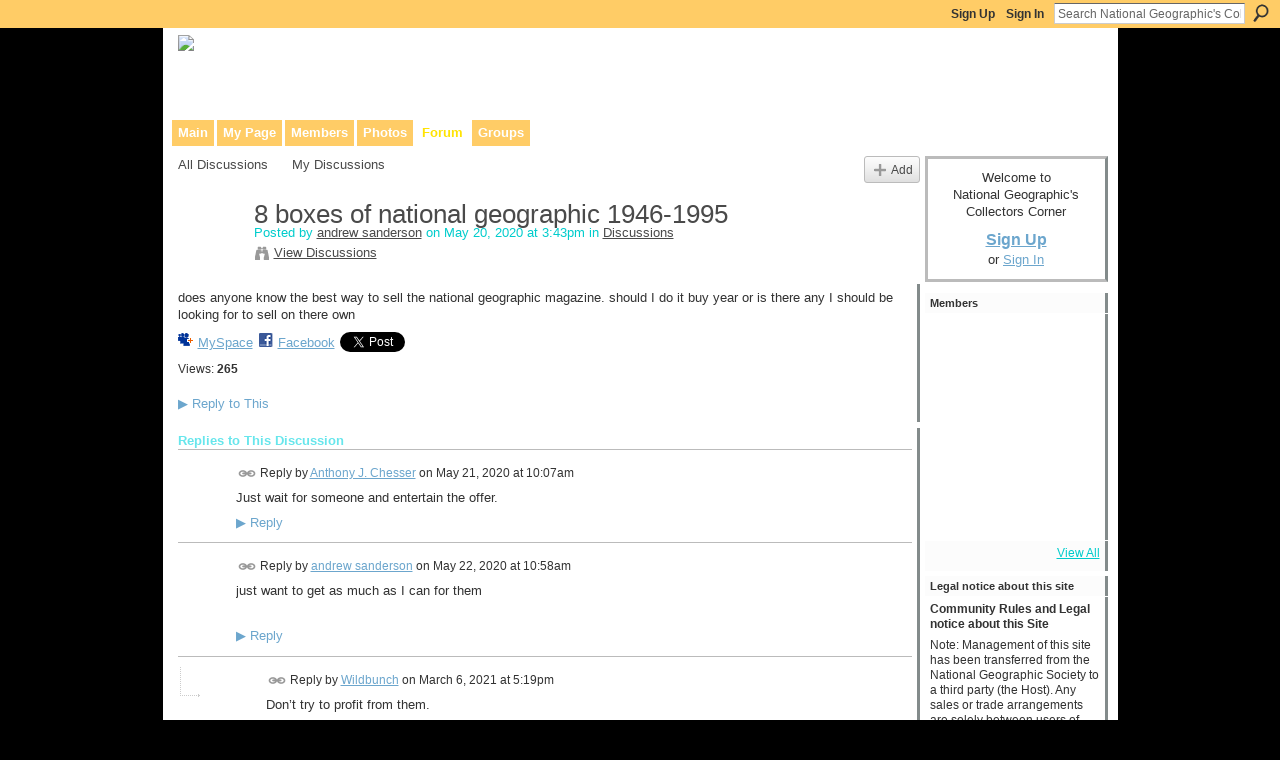

--- FILE ---
content_type: text/html; charset=UTF-8
request_url: http://ngscollectors.ning.com/forum/topics/8-boxes-of-national-geographic-1946-1980s?xg_source=activity
body_size: 47704
content:
<!DOCTYPE html>
<html lang="en" xmlns:og="http://ogp.me/ns#">
    <head data-layout-view="default">
<script>
    window.dataLayer = window.dataLayer || [];
            dataLayer.push({'googleAnalyticsMeasurementId': 'G-BGKKHCF5T3'});
    </script>
<!-- Google Tag Manager -->
<script>(function(w,d,s,l,i){w[l]=w[l]||[];w[l].push({'gtm.start':
new Date().getTime(),event:'gtm.js'});var f=d.getElementsByTagName(s)[0],
j=d.createElement(s),dl=l!='dataLayer'?'&l='+l:'';j.async=true;j.src=
'https://www.googletagmanager.com/gtm.js?id='+i+dl;f.parentNode.insertBefore(j,f);
})(window,document,'script','dataLayer','GTM-T5W4WQ');</script>
<!-- End Google Tag Manager -->
            <meta http-equiv="Content-Type" content="text/html; charset=utf-8" />
    <title>8 boxes of national geographic 1946-1995 - National Geographic&#039;s Collectors Corner</title>
    <link rel="icon" href="https://storage.ning.com/topology/rest/1.0/file/get/13552233893?profile=original" type="image/x-icon" />
    <link rel="SHORTCUT ICON" href="https://storage.ning.com/topology/rest/1.0/file/get/13552233893?profile=original" type="image/x-icon" />
    <meta name="description" content="does anyone know the best way to sell the national geographic magazine. should I do it buy year or is there any I should be looking for to sell on there own" />
<meta name="title" content="8 boxes of national geographic 1946-1995" />
<meta property="og:type" content="website" />
<meta property="og:url" content="http://ngscollectors.ning.com/forum/topics/8-boxes-of-national-geographic-1946-1980s?xg_source=activity" />
<meta property="og:title" content="8 boxes of national geographic 1946-1995" />
<meta property="og:image" content="https://storage.ning.com/topology/rest/1.0/file/get/13552234470?profile=UPSCALE_150x150">
<meta name="twitter:card" content="summary" />
<meta name="twitter:title" content="8 boxes of national geographic 1946-1995" />
<meta name="twitter:description" content="does anyone know the best way to sell the national geographic magazine. should I do it buy year or is there any I should be looking for to sell on there own" />
<meta name="twitter:image" content="https://storage.ning.com/topology/rest/1.0/file/get/13552234470?profile=UPSCALE_150x150" />
<link rel="image_src" href="https://storage.ning.com/topology/rest/1.0/file/get/13552234470?profile=UPSCALE_150x150" />
<script type="text/javascript">
    djConfig = { baseScriptUri: 'http://ngscollectors.ning.com/xn/static-6.11.8.1/js/dojo-0.3.1-ning/', isDebug: false }
ning = {"CurrentApp":{"premium":true,"iconUrl":"https:\/\/storage.ning.com\/topology\/rest\/1.0\/file\/get\/13552234470?profile=UPSCALE_150x150","url":"httpngscollectors.ning.com","domains":[],"online":true,"privateSource":true,"id":"ngscollectors","appId":1029239,"description":"This community was made to facilitate communication between anyone interested in the history of National Geographic and Its publications.","name":"National Geographic's Collectors Corner","owner":"kennedyrt","createdDate":"2007-08-24T11:58:28.941Z","runOwnAds":false,"category":{"publications":null,"national":null,"geographic":null,"collectors":null},"tags":["publications","national","geographic","collectors"]},"CurrentProfile":null,"maxFileUploadSize":5};
        (function(){
            if (!window.ning) { return; }

            var age, gender, rand, obfuscated, combined;

            obfuscated = document.cookie.match(/xgdi=([^;]+)/);
            if (obfuscated) {
                var offset = 100000;
                obfuscated = parseInt(obfuscated[1]);
                rand = obfuscated / offset;
                combined = (obfuscated % offset) ^ rand;
                age = combined % 1000;
                gender = (combined / 1000) & 3;
                gender = (gender == 1 ? 'm' : gender == 2 ? 'f' : 0);
                ning.viewer = {"age":age,"gender":gender};
            }
        })();

        if (window.location.hash.indexOf('#!/') == 0) {
        window.location.replace(window.location.hash.substr(2));
    }
    window.xg = window.xg || {};
xg.captcha = {
    'shouldShow': false,
    'siteKey': '6Ldf3AoUAAAAALPgNx2gcXc8a_5XEcnNseR6WmsT'
};
xg.addOnRequire = function(f) { xg.addOnRequire.functions.push(f); };
xg.addOnRequire.functions = [];
xg.addOnFacebookLoad = function (f) { xg.addOnFacebookLoad.functions.push(f); };
xg.addOnFacebookLoad.functions = [];
xg._loader = {
    p: 0,
    loading: function(set) {  this.p++; },
    onLoad: function(set) {
                this.p--;
        if (this.p == 0 && typeof(xg._loader.onDone) == 'function') {
            xg._loader.onDone();
        }
    }
};
xg._loader.loading('xnloader');
if (window.bzplcm) {
    window.bzplcm._profileCount = 0;
    window.bzplcm._profileSend = function() { if (window.bzplcm._profileCount++ == 1) window.bzplcm.send(); };
}
xg._loader.onDone = function() {
            if(window.bzplcm)window.bzplcm.start('ni');
        xg.shared.util.parseWidgets();    var addOnRequireFunctions = xg.addOnRequire.functions;
    xg.addOnRequire = function(f) { f(); };
    try {
        if (addOnRequireFunctions) { dojo.lang.forEach(addOnRequireFunctions, function(onRequire) { onRequire.apply(); }); }
    } catch (e) {
        if(window.bzplcm)window.bzplcm.ts('nx').send();
        throw e;
    }
    if(window.bzplcm) { window.bzplcm.stop('ni'); window.bzplcm._profileSend(); }
};
window.xn = { track: { event: function() {}, pageView: function() {}, registerCompletedFlow: function() {}, registerError: function() {}, timer: function() { return { lapTime: function() {} }; } } };</script>
<meta name="medium" content="news" /><link rel="alternate" type="application/atom+xml" title="8 boxes of national geographic 1946-1995 - National Geographic&#039;s Collectors Corner" href="http://ngscollectors.ning.com/forum/topics/8-boxes-of-national-geographic-1946-1980s?xg_source=activity&amp;feed=yes&amp;xn_auth=no" /><link rel="alternate" type="application/atom+xml" title="Discussion Forum - National Geographic&#039;s Collectors Corner" href="http://ngscollectors.ning.com/forum?sort=mostRecent&amp;feed=yes&amp;xn_auth=no" />
<style type="text/css" media="screen,projection">
#xg_navigation ul div.xg_subtab ul li a {
    color:#7A7A7A;
    background:#0D100B;
}
#xg_navigation ul div.xg_subtab ul li a:hover {
    color:#ADADAD;
    background:#333F29;
}
</style>

<style type="text/css" media="screen,projection">
@import url("http://static.ning.com/socialnetworkmain/widgets/index/css/common.min.css?xn_version=1229287718");
@import url("http://static.ning.com/socialnetworkmain/widgets/forum/css/component.min.css?xn_version=148829171");

</style>

<style type="text/css" media="screen,projection">
@import url("/generated-69468fc8515de1-38102988-css?xn_version=202512201152");

</style>

<style type="text/css" media="screen,projection">
@import url("/generated-69468fc7e4f489-81197137-css?xn_version=202512201152");

</style>

<!--[if IE 6]>
    <link rel="stylesheet" type="text/css" href="http://static.ning.com/socialnetworkmain/widgets/index/css/common-ie6.min.css?xn_version=463104712" />
<![endif]-->
<!--[if IE 7]>
<link rel="stylesheet" type="text/css" href="http://static.ning.com/socialnetworkmain/widgets/index/css/common-ie7.css?xn_version=2712659298" />
<![endif]-->
<link rel="EditURI" type="application/rsd+xml" title="RSD" href="http://ngscollectors.ning.com/profiles/blog/rsd" />
<script type="text/javascript">(function(a,b){if(/(android|bb\d+|meego).+mobile|avantgo|bada\/|blackberry|blazer|compal|elaine|fennec|hiptop|iemobile|ip(hone|od)|iris|kindle|lge |maemo|midp|mmp|netfront|opera m(ob|in)i|palm( os)?|phone|p(ixi|re)\/|plucker|pocket|psp|series(4|6)0|symbian|treo|up\.(browser|link)|vodafone|wap|windows (ce|phone)|xda|xiino/i.test(a)||/1207|6310|6590|3gso|4thp|50[1-6]i|770s|802s|a wa|abac|ac(er|oo|s\-)|ai(ko|rn)|al(av|ca|co)|amoi|an(ex|ny|yw)|aptu|ar(ch|go)|as(te|us)|attw|au(di|\-m|r |s )|avan|be(ck|ll|nq)|bi(lb|rd)|bl(ac|az)|br(e|v)w|bumb|bw\-(n|u)|c55\/|capi|ccwa|cdm\-|cell|chtm|cldc|cmd\-|co(mp|nd)|craw|da(it|ll|ng)|dbte|dc\-s|devi|dica|dmob|do(c|p)o|ds(12|\-d)|el(49|ai)|em(l2|ul)|er(ic|k0)|esl8|ez([4-7]0|os|wa|ze)|fetc|fly(\-|_)|g1 u|g560|gene|gf\-5|g\-mo|go(\.w|od)|gr(ad|un)|haie|hcit|hd\-(m|p|t)|hei\-|hi(pt|ta)|hp( i|ip)|hs\-c|ht(c(\-| |_|a|g|p|s|t)|tp)|hu(aw|tc)|i\-(20|go|ma)|i230|iac( |\-|\/)|ibro|idea|ig01|ikom|im1k|inno|ipaq|iris|ja(t|v)a|jbro|jemu|jigs|kddi|keji|kgt( |\/)|klon|kpt |kwc\-|kyo(c|k)|le(no|xi)|lg( g|\/(k|l|u)|50|54|\-[a-w])|libw|lynx|m1\-w|m3ga|m50\/|ma(te|ui|xo)|mc(01|21|ca)|m\-cr|me(rc|ri)|mi(o8|oa|ts)|mmef|mo(01|02|bi|de|do|t(\-| |o|v)|zz)|mt(50|p1|v )|mwbp|mywa|n10[0-2]|n20[2-3]|n30(0|2)|n50(0|2|5)|n7(0(0|1)|10)|ne((c|m)\-|on|tf|wf|wg|wt)|nok(6|i)|nzph|o2im|op(ti|wv)|oran|owg1|p800|pan(a|d|t)|pdxg|pg(13|\-([1-8]|c))|phil|pire|pl(ay|uc)|pn\-2|po(ck|rt|se)|prox|psio|pt\-g|qa\-a|qc(07|12|21|32|60|\-[2-7]|i\-)|qtek|r380|r600|raks|rim9|ro(ve|zo)|s55\/|sa(ge|ma|mm|ms|ny|va)|sc(01|h\-|oo|p\-)|sdk\/|se(c(\-|0|1)|47|mc|nd|ri)|sgh\-|shar|sie(\-|m)|sk\-0|sl(45|id)|sm(al|ar|b3|it|t5)|so(ft|ny)|sp(01|h\-|v\-|v )|sy(01|mb)|t2(18|50)|t6(00|10|18)|ta(gt|lk)|tcl\-|tdg\-|tel(i|m)|tim\-|t\-mo|to(pl|sh)|ts(70|m\-|m3|m5)|tx\-9|up(\.b|g1|si)|utst|v400|v750|veri|vi(rg|te)|vk(40|5[0-3]|\-v)|vm40|voda|vulc|vx(52|53|60|61|70|80|81|83|85|98)|w3c(\-| )|webc|whit|wi(g |nc|nw)|wmlb|wonu|x700|yas\-|your|zeto|zte\-/i.test(a.substr(0,4)))window.location.replace(b)})(navigator.userAgent||navigator.vendor||window.opera,'http://ngscollectors.ning.com/m/discussion?id=1029239%3ATopic%3A183000');</script>
    </head>
    <body>
<!-- Google Tag Manager (noscript) -->
<noscript><iframe src="https://www.googletagmanager.com/ns.html?id=GTM-T5W4WQ"
height="0" width="0" style="display:none;visibility:hidden"></iframe></noscript>
<!-- End Google Tag Manager (noscript) -->
        <div id='fb-root'></div>
<script>
  window.fbAsyncInit = function () {
    FB.init({
      appId      : '359026703912', 
      status     : true,   
      cookie     : true,   
      xfbml      : false, 
      version    : 'v2.3'  
    });
    var n = xg.addOnFacebookLoad.functions.length;
    for (var i = 0; i < n; i++) {
      xg.addOnFacebookLoad.functions[i]();
    }
    xg.addOnFacebookLoad = function (f) { f(); };
    xg.addOnFacebookLoad.functions = [];
  };
  (function() {
    var e = document.createElement('script');
    e.src = document.location.protocol + '//connect.facebook.net/en_US/sdk.js';
    e.async = true;
    document.getElementById('fb-root').appendChild(e);
  })();
</script><script src="https://storage.ning.com/topology/rest/1.0/file/get/9772123896?profile=original"></script>        <div id="xn_bar">
            <div id="xn_bar_menu">
                <div id="xn_bar_menu_branding" >
                                    </div>

                <div id="xn_bar_menu_more">
                    <form id="xn_bar_menu_search" method="GET" action="http://ngscollectors.ning.com/main/search/search">
                        <fieldset>
                            <input type="text" name="q" id="xn_bar_menu_search_query" value="Search National Geographic&#039;s Collectors Corner" _hint="Search National Geographic&#039;s Collectors Corner" accesskey="4" class="text xj_search_hint" />
                            <a id="xn_bar_menu_search_submit" href="#" onclick="document.getElementById('xn_bar_menu_search').submit();return false">Search</a>
                        </fieldset>
                    </form>
                </div>

                            <ul id="xn_bar_menu_tabs">
                                            <li><a href="http://ngscollectors.ning.com/main/authorization/signUp?target=http%3A%2F%2Fngscollectors.ning.com%2Fforum%2Ftopics%2F8-boxes-of-national-geographic-1946-1980s%3Fxg_source%3Dactivity">Sign Up</a></li>
                                                <li><a href="http://ngscollectors.ning.com/main/authorization/signIn?target=http%3A%2F%2Fngscollectors.ning.com%2Fforum%2Ftopics%2F8-boxes-of-national-geographic-1946-1980s%3Fxg_source%3Dactivity">Sign In</a></li>
                                    </ul>
                        </div>
        </div>
        
        
        <div id="xg" class="xg_theme xg_widget_forum xg_widget_forum_topic xg_widget_forum_topic_show" data-layout-pack="classic">
            <div id="xg_head">
                <div id="xg_masthead">
                    <p id="xg_sitename"><a id="application_name_header_link" href="/"><img src="http://storage.ning.com/topology/rest/1.0/file/get/13331762678?profile=original" alt="National Geographic&#039;s Collectors Corner"></a></p>
                    <p id="xg_sitedesc" class="xj_site_desc">Collaborative site for collectors, dealers, &amp; anyone interested in our history.</p>
                </div>
                <div id="xg_navigation">
                    <ul>
    <li id="xg_tab_main" class="xg_subtab"><a href="/"><span>Main</span></a></li><li id="xg_tab_profile" class="xg_subtab"><a href="/profiles"><span>My Page</span></a></li><li id="xg_tab_members" class="xg_subtab"><a href="/profiles/members/"><span>Members</span></a></li><li id="xg_tab_photo" class="xg_subtab"><a href="/photo"><span>Photos</span></a></li><li id="xg_tab_forum" class="xg_subtab this"><a href="/forum"><span>Forum</span></a></li><li id="xg_tab_groups" class="xg_subtab"><a href="/groups"><span>Groups</span></a></li></ul>

                </div>
            </div>
            
            <div id="xg_body">
                
                <div class="xg_column xg_span-16 xj_classic_canvas">
                    <ul class="navigation easyclear">
            <li><a href="http://ngscollectors.ning.com/forum">All Discussions</a></li>
        <li><a href="http://ngscollectors.ning.com/forum/topic/listForContributor?">My Discussions</a></li>
                <li class="right xg_lightborder navbutton"><a href="http://ngscollectors.ning.com/main/authorization/signUp?target=http%3A%2F%2Fngscollectors.ning.com%2Fforum%2Ftopic%2Fnew%3Ftarget%3Dhttp%253A%252F%252Fngscollectors.ning.com%252Fforum%252Ftopics%252F8-boxes-of-national-geographic-1946-1980s%253Fxg_source%253Dactivity%26categoryId%3D1029239%253ACategory%253A2321" dojoType="PromptToJoinLink" _joinPromptText="Please sign up or sign in to complete this step." _hasSignUp="true" _signInUrl="http://ngscollectors.ning.com/main/authorization/signIn?target=http%3A%2F%2Fngscollectors.ning.com%2Fforum%2Ftopic%2Fnew%3Ftarget%3Dhttp%253A%252F%252Fngscollectors.ning.com%252Fforum%252Ftopics%252F8-boxes-of-national-geographic-1946-1980s%253Fxg_source%253Dactivity%26categoryId%3D1029239%253ACategory%253A2321" class="xg_sprite xg_sprite-add">Add</a></li>
    </ul>
<div class="xg_module xg_module_with_dialog">
    <div class="xg_headline xg_headline-img xg_headline-2l">
    <div class="ib"><span class="xg_avatar"><a class="fn url" href="http://ngscollectors.ning.com/profile/andrewsanderson"  title="andrew sanderson"><span class="table_img dy-avatar dy-avatar-64 "><img  class="photo photo" src="http://storage.ning.com/topology/rest/1.0/file/get/2545965320?profile=original&amp;width=64&amp;height=64&amp;crop=1%3A1&amp;xj_user_default=1" alt="" /></span></a></span></div>
<div class="tb"><h1>8 boxes of national geographic 1946-1995</h1>
        <ul class="navigation byline">
            <li><a class="nolink">Posted by </a><a href="/profile/andrewsanderson">andrew sanderson</a><a class="nolink"> on May 20, 2020 at 3:43pm in </a><a href="http://ngscollectors.ning.com/forum/categories/1029239:Category:2321/listForCategory">Discussions</a></li>
            <li><a class="xg_sprite xg_sprite-view" href="http://ngscollectors.ning.com/forum/topic/listForContributor?user=0bek8zpvu6v9h">View Discussions</a></li>
        </ul>
    </div>
</div>
    <div class="xg_module_body">
        <div class="discussion" data-category-id="1029239:Category:2321">
            <div class="description">
                                <div class="xg_user_generated">
                    <p>does anyone know the best way to sell the national geographic magazine. should I do it buy year or is there any I should be looking for to sell on there own</p>                </div>
            </div>
        </div>
                    <p class="small" id="tagsList" style="display:none">Tags:<br/></p>
                <div class="left-panel">
                            <p class="share-links clear">
                <a href="http://www.myspace.com/Modules/PostTo/Pages/?t=8%20boxes%20of%20national%20geographic%201946-1995&c=Check%20out%20%228%20boxes%20of%20national%20geographic%201946-1995%22%20on%20National%20Geographic%27s%20Collectors%20Corner&u=http%3A%2F%2Fngscollectors.ning.com%2Fxn%2Fdetail%2F1029239%3ATopic%3A183000&l=2" class="post_to_myspace" target="_blank">MySpace</a>            <script>!function(d,s,id){var js,fjs=d.getElementsByTagName(s)[0];if(!d.getElementById(id)){js=d.createElement(s);js.id=id;js.src="//platform.twitter.com/widgets.js";fjs.parentNode.insertBefore(js,fjs);}}(document,"script","twitter-wjs");</script>
                    <span class="xg_tweet">
        <a href="https://twitter.com/share" class="post_to_twitter twitter-share-button" target="_blank"
            data-text="Checking out &quot;8 boxes of national geographic 1946-1995&quot; on National Geographic&#039;s Collectors:" data-url="http://ngscollectors.ning.com/forum/topics/8-boxes-of-national-geographic-1946-1980s?xg_source=activity" data-count="none" data-dnt="true">Tweet</a>
        </span>
                <a class="post_to_facebook xj_post_to_facebook_stream dy-displaynone" href="http://www.facebook.com/share.php?u=http%3A%2F%2Fngscollectors.ning.com%2Fforum%2Ftopics%2F8-boxes-of-national-geographic-1946-1980s%3Fxg_source%3Dfacebook&amp;t=8%20boxes%20of%20national%20geographic%201946-1995%20on%20National%20Geographic%27s%20Collectors%20Corner"
                _args="{&quot;name&quot;:&quot;8 boxes of national geographic 1946-1995 on National Geographic&#039;s Collectors Corner&quot;,&quot;href&quot;:&quot;http:\/\/ngscollectors.ning.com\/forum\/topics\/8-boxes-of-national-geographic-1946-1980s?xg_source=facebook&quot;,&quot;description&quot;:&quot;does anyone know the best way to sell the national geographic magazine. should I do it buy year or is there any I should be looking for to sell on there own&quot;,&quot;media&quot;:[],&quot;actionLink&quot;:{&quot;text&quot;:&quot;Reply&quot;,&quot;href&quot;:&quot;http:\/\/ngscollectors.ning.com\/forum\/topics\/8-boxes-of-national-geographic-1946-1980s?xg_source=facebook&quot;},&quot;log&quot;:{&quot;module&quot;:&quot;forum&quot;,&quot;page&quot;:&quot;topic&quot;,&quot;action&quot;:&quot;show&quot;},&quot;user&quot;:null,&quot;contentId&quot;:null,&quot;display&quot;:false,&quot;userMessage&quot;:&quot;&quot;,&quot;private&quot;:null,&quot;pageId&quot;:null,&quot;text&quot;:&quot;Facebook&quot;}"
                >Facebook</a>
            <a class="post_to_facebook xj_post_to_facebook_stream " href="http://www.facebook.com/share.php?u=http%3A%2F%2Fngscollectors.ning.com%2Fforum%2Ftopics%2F8-boxes-of-national-geographic-1946-1980s%3Fxg_source%3Dfacebook&amp;t=8%20boxes%20of%20national%20geographic%201946-1995%20on%20National%20Geographic%27s%20Collectors%20Corner"
                _args="{&quot;name&quot;:&quot;8 boxes of national geographic 1946-1995 on National Geographic&#039;s Collectors Corner&quot;,&quot;href&quot;:&quot;http:\/\/ngscollectors.ning.com\/forum\/topics\/8-boxes-of-national-geographic-1946-1980s?xg_source=facebook&quot;,&quot;description&quot;:&quot;does anyone know the best way to sell the national geographic magazine. should I do it buy year or is there any I should be looking for to sell on there own&quot;,&quot;media&quot;:[],&quot;actionLink&quot;:{&quot;text&quot;:&quot;Reply&quot;,&quot;href&quot;:&quot;http:\/\/ngscollectors.ning.com\/forum\/topics\/8-boxes-of-national-geographic-1946-1980s?xg_source=facebook&quot;},&quot;log&quot;:{&quot;module&quot;:&quot;forum&quot;,&quot;page&quot;:&quot;topic&quot;,&quot;action&quot;:&quot;show&quot;},&quot;user&quot;:null,&quot;contentId&quot;:null,&quot;userMessage&quot;:&quot;&quot;,&quot;private&quot;:null,&quot;pageId&quot;:null,&quot;text&quot;:&quot;Facebook&quot;,&quot;display&quot;:null}"
                >Facebook</a>
                    </p>
                            <script>xg.addOnRequire(function () { xg.post('/main/viewcount/update?xn_out=json', {key: '1029239:Topic:183000', x: '6bd2dba'}); });</script>                <p class="small dy-clear view-count-container">
    <span class="view-count-label">Views:</span> <span class="view-count">265</span></p>

                    </div>
                <dl id="cf" class="discussion noindent">
            <dd>             <p class="toggle">
            <a href="http://ngscollectors.ning.com/main/authorization/signUp?target=http%3A%2F%2Fngscollectors.ning.com%2Fforum%2Ftopics%2F8-boxes-of-national-geographic-1946-1980s%3Fxg_source%3Dactivity" dojoType="PromptToJoinLink" _joinPromptText="Please sign up or sign in to complete this step." _hasSignUp="true" _signInUrl="http://ngscollectors.ning.com/main/authorization/signIn?target=http%3A%2F%2Fngscollectors.ning.com%2Fforum%2Ftopics%2F8-boxes-of-national-geographic-1946-1980s%3Fxg_source%3Dactivity"><span><!--[if IE]>&#9658;<![endif]--><![if !IE]>&#9654;<![endif]></span> Reply to This</a>
        </p>
    </dd>        </dl>
    </div>
</div>
    <div class="xg_module">
            <div id="discussionReplies" >
            <div class="xg_module_body">
                <h3 id="comments" _scrollTo="cid-">Replies to This Discussion</h3>
                                    <dl class="discussion clear i0 xg_lightborder">
    <dt class="byline">
        <a name="1029239:Comment:183009" id="cid-1029239:Comment:183009"></a>         <span class="xg_avatar"><a class="fn url" href="http://ngscollectors.ning.com/profile/AnthonyJChesser"  title="Anthony J. Chesser"><span class="table_img dy-avatar dy-avatar-48 "><img  class="photo photo left" src="http://storage.ning.com/topology/rest/1.0/file/get/4158358272?profile=RESIZE_48X48&amp;width=48&amp;height=48&amp;crop=1%3A1" alt="" /></span></a></span><a name="1029239Comment183009" href="http://ngscollectors.ning.com/xn/detail/1029239:Comment:183009" title="Permalink to this Reply" class="xg_icon xg_icon-permalink">Permalink</a> Reply by <a href="http://ngscollectors.ning.com/forum/topic/listForContributor?user=0nksyvi9l0gy2" class="fn url">Anthony J. Chesser</a> on <span class="timestamp">May 21, 2020 at 10:07am</span>    </dt>
        <dd>
                        <div class="description" id="desc_1029239Comment183009"><div class="xg_user_generated"><p>Just wait for someone and entertain the offer.</p></div></div>
                </dd>
        <dd>
        <ul class="actionlinks">
    <li>             <p class="toggle">
            <a href="http://ngscollectors.ning.com/main/authorization/signUp?target=http%3A%2F%2Fngscollectors.ning.com%2Fforum%2Ftopics%2F8-boxes-of-national-geographic-1946-1980s%3Fxg_source%3Dactivity" dojoType="PromptToJoinLink" _joinPromptText="Please sign up or sign in to complete this step." _hasSignUp="true" _signInUrl="http://ngscollectors.ning.com/main/authorization/signIn?target=http%3A%2F%2Fngscollectors.ning.com%2Fforum%2Ftopics%2F8-boxes-of-national-geographic-1946-1980s%3Fxg_source%3Dactivity"><span><!--[if IE]>&#9658;<![endif]--><![if !IE]>&#9654;<![endif]></span> Reply</a>
        </p>
    </li><li class="actionlink"></li>    </ul>
</dl>
<dl class="discussion clear i0 xg_lightborder">
    <dt class="byline">
        <a name="1029239:Comment:183234" id="cid-1029239:Comment:183234"></a>         <span class="xg_avatar"><a class="fn url" href="http://ngscollectors.ning.com/profile/andrewsanderson"  title="andrew sanderson"><span class="table_img dy-avatar dy-avatar-48 "><img  class="photo photo left" src="http://storage.ning.com/topology/rest/1.0/file/get/2545965320?profile=original&amp;width=48&amp;height=48&amp;crop=1%3A1&amp;xj_user_default=1" alt="" /></span></a></span><a name="1029239Comment183234" href="http://ngscollectors.ning.com/xn/detail/1029239:Comment:183234" title="Permalink to this Reply" class="xg_icon xg_icon-permalink">Permalink</a> Reply by <a href="http://ngscollectors.ning.com/forum/topic/listForContributor?user=0bek8zpvu6v9h" class="fn url">andrew sanderson</a> on <span class="timestamp">May 22, 2020 at 10:58am</span>    </dt>
        <dd>
                        <div class="description" id="desc_1029239Comment183234"><div class="xg_user_generated"><p>just want to get as much as I can for them</p>
<p></p></div></div>
                </dd>
        <dd>
        <ul class="actionlinks">
    <li>             <p class="toggle">
            <a href="http://ngscollectors.ning.com/main/authorization/signUp?target=http%3A%2F%2Fngscollectors.ning.com%2Fforum%2Ftopics%2F8-boxes-of-national-geographic-1946-1980s%3Fxg_source%3Dactivity" dojoType="PromptToJoinLink" _joinPromptText="Please sign up or sign in to complete this step." _hasSignUp="true" _signInUrl="http://ngscollectors.ning.com/main/authorization/signIn?target=http%3A%2F%2Fngscollectors.ning.com%2Fforum%2Ftopics%2F8-boxes-of-national-geographic-1946-1980s%3Fxg_source%3Dactivity"><span><!--[if IE]>&#9658;<![endif]--><![if !IE]>&#9654;<![endif]></span> Reply</a>
        </p>
    </li><li class="actionlink"></li>    </ul>
</dl>
<dl class="discussion clear i1 xg_lightborder">
    <dt class="byline">
        <a name="1029239:Comment:263783" id="cid-1029239:Comment:263783"></a>         <span class="xg_avatar"><a class="fn url" href="http://ngscollectors.ning.com/profile/Wildbunch"  title="Wildbunch"><span class="table_img dy-avatar dy-avatar-48 "><img  class="photo photo left" src="http://storage.ning.com/topology/rest/1.0/file/get/2545965320?profile=original&amp;width=48&amp;height=48&amp;crop=1%3A1&amp;xj_user_default=1" alt="" /></span></a></span><a name="1029239Comment263783" href="http://ngscollectors.ning.com/xn/detail/1029239:Comment:263783" title="Permalink to this Reply" class="xg_icon xg_icon-permalink">Permalink</a> Reply by <a href="http://ngscollectors.ning.com/forum/topic/listForContributor?user=0c3ag9b0z3744" class="fn url">Wildbunch</a> on <span class="timestamp">March 6, 2021 at 5:19pm</span>    </dt>
        <dd>
                        <div class="description" id="desc_1029239Comment263783"><div class="xg_user_generated"><p>Don’t try to profit from them.</p></div></div>
                </dd>
        <dd>
        <ul class="actionlinks">
    <li>             <p class="toggle">
            <a href="http://ngscollectors.ning.com/main/authorization/signUp?target=http%3A%2F%2Fngscollectors.ning.com%2Fforum%2Ftopics%2F8-boxes-of-national-geographic-1946-1980s%3Fxg_source%3Dactivity" dojoType="PromptToJoinLink" _joinPromptText="Please sign up or sign in to complete this step." _hasSignUp="true" _signInUrl="http://ngscollectors.ning.com/main/authorization/signIn?target=http%3A%2F%2Fngscollectors.ning.com%2Fforum%2Ftopics%2F8-boxes-of-national-geographic-1946-1980s%3Fxg_source%3Dactivity"><span><!--[if IE]>&#9658;<![endif]--><![if !IE]>&#9654;<![endif]></span> Reply</a>
        </p>
    </li><li class="actionlink"></li>    </ul>
</dl>
<dl class="discussion clear i0 xg_lightborder">
    <dt class="byline">
        <a name="1029239:Comment:183467" id="cid-1029239:Comment:183467"></a>         <span class="xg_avatar"><a class="fn url" href="http://ngscollectors.ning.com/profile/SamanthaNiamath"  title="Samantha Niamath"><span class="table_img dy-avatar dy-avatar-48 "><img  class="photo photo left" src="http://storage.ning.com/topology/rest/1.0/file/get/5517200489?profile=RESIZE_48X48&amp;width=48&amp;height=48&amp;crop=1%3A1" alt="" /></span></a></span><a name="1029239Comment183467" href="http://ngscollectors.ning.com/xn/detail/1029239:Comment:183467" title="Permalink to this Reply" class="xg_icon xg_icon-permalink">Permalink</a> Reply by <a href="http://ngscollectors.ning.com/forum/topic/listForContributor?user=0rmuvurykaqnl" class="fn url">Samantha Niamath</a> on <span class="timestamp">June 2, 2020 at 8:56am</span>    </dt>
        <dd>
                        <div class="description" id="desc_1029239Comment183467"><div class="xg_user_generated"><p>In my research thus far...some people who appreciate these as much as we do are looking for particular years or whole collection. I think the National geographic collectors corner is a good place to start unlike Facebook marketplace. Not everyone is aware of their worth or may necessarily appreciate them. I am in the same position as you where I want to find someone who appreciates them as much as I did or more. Why not post them on both platforms? Hope this was somewhat helpful. Best of luck to you.</p></div></div>
                </dd>
        <dd>
        <ul class="actionlinks">
    <li>             <p class="toggle">
            <a href="http://ngscollectors.ning.com/main/authorization/signUp?target=http%3A%2F%2Fngscollectors.ning.com%2Fforum%2Ftopics%2F8-boxes-of-national-geographic-1946-1980s%3Fxg_source%3Dactivity" dojoType="PromptToJoinLink" _joinPromptText="Please sign up or sign in to complete this step." _hasSignUp="true" _signInUrl="http://ngscollectors.ning.com/main/authorization/signIn?target=http%3A%2F%2Fngscollectors.ning.com%2Fforum%2Ftopics%2F8-boxes-of-national-geographic-1946-1980s%3Fxg_source%3Dactivity"><span><!--[if IE]>&#9658;<![endif]--><![if !IE]>&#9654;<![endif]></span> Reply</a>
        </p>
    </li><li class="actionlink"></li>    </ul>
</dl>
                            </div>
            <div class="xg_module_foot">
                                    <p class="left">
                        <a class="xg_icon xg_icon-rss" href="http://ngscollectors.ning.com/forum/topics/8-boxes-of-national-geographic-1946-1980s?xg_source=activity&amp;feed=yes&amp;xn_auth=no">RSS</a>
                    </p>
                            </div>
        </div>
    </div>

                </div>
                <div class="xg_column xg_span-4 xg_last xj_classic_sidebar">
                        <div class="xg_module" id="xg_module_account">
        <div class="xg_module_body xg_signup xg_lightborder">
            <p>Welcome to<br />National Geographic&#039;s Collectors Corner</p>
                        <p class="last-child"><big><strong><a href="http://ngscollectors.ning.com/main/authorization/signUp?target=http%3A%2F%2Fngscollectors.ning.com%2Fforum%2Ftopics%2F8-boxes-of-national-geographic-1946-1980s%3Fxg_source%3Dactivity">Sign Up</a></strong></big><br/>or <a href="http://ngscollectors.ning.com/main/authorization/signIn?target=http%3A%2F%2Fngscollectors.ning.com%2Fforum%2Ftopics%2F8-boxes-of-national-geographic-1946-1980s%3Fxg_source%3Dactivity" style="white-space:nowrap">Sign In</a></p>
                    </div>
    </div>
<div class="xg_module module_members">
    <div class="xg_module_head">
        <h2>Members</h2>
    </div>
    <div class="xg_module_body body_small" data-module_name="members">
    <ul class="clist">
        <li>
        <span class="xg_avatar"><a class="fn url" href="http://ngscollectors.ning.com/profile/kennedyrt"  title="Richard Kennedy"><span class="table_img dy-avatar dy-avatar-48 "><img  class="photo photo" src="https://storage.ning.com/topology/rest/1.0/file/get/2518730304?profile=RESIZE_48X48&amp;width=48&amp;height=48&amp;crop=1%3A1" alt="" /></span></a></span></li>

<li>
        <span class="xg_avatar"><a class="fn url" href="http://ngscollectors.ning.com/profile/MarkVanWinkle"  title="Mark Van Winkle"><span class="table_img dy-avatar dy-avatar-48 "><img  class="photo photo" src="https://storage.ning.com/topology/rest/1.0/file/get/2518736924?profile=RESIZE_48X48&amp;width=48&amp;height=48&amp;crop=1%3A1" alt="" /></span></a></span></li>

<li>
        <span class="xg_avatar"><a class="fn url" href="http://ngscollectors.ning.com/profile/GeorgeThomasWilson"  title="George Thomas Wilson"><span class="table_img dy-avatar dy-avatar-48 "><img  class="photo photo" src="https://storage.ning.com/topology/rest/1.0/file/get/3281856955?profile=RESIZE_48X48&amp;width=48&amp;height=48&amp;crop=1%3A1" alt="" /></span></a></span></li>

<li>
        <span class="xg_avatar"><a class="fn url" href="http://ngscollectors.ning.com/profile/ScottTShier"  title="Scott T. Shier"><span class="table_img dy-avatar dy-avatar-48 "><img  class="photo photo" src="https://storage.ning.com/topology/rest/1.0/file/get/31050142488?profile=RESIZE_48X48&amp;width=48&amp;height=48&amp;crop=1%3A1" alt="" /></span></a></span></li>

<li>
        <span class="xg_avatar"><a class="fn url" href="http://ngscollectors.ning.com/profile/GaryArndt"  title="Gary Arndt"><span class="table_img dy-avatar dy-avatar-48 "><img  class="photo photo" src="https://storage.ning.com/topology/rest/1.0/file/get/2518730003?profile=RESIZE_48X48&amp;width=48&amp;height=48&amp;crop=1%3A1" alt="" /></span></a></span></li>

<li>
        <span class="xg_avatar"><a class="fn url" href="http://ngscollectors.ning.com/profile/georgewarren"  title="george warren"><span class="table_img dy-avatar dy-avatar-48 "><img  class="photo photo" src="https://storage.ning.com/topology/rest/1.0/file/get/8724175677?profile=RESIZE_48X48&amp;width=48&amp;height=48&amp;crop=1%3A1" alt="" /></span></a></span></li>

<li>
        <span class="xg_avatar"><a class="fn url" href="http://ngscollectors.ning.com/profile/EvanZabawski"  title="Evan Zabawski"><span class="table_img dy-avatar dy-avatar-48 "><img  class="photo photo" src="https://storage.ning.com/topology/rest/1.0/file/get/2518731722?profile=RESIZE_48X48&amp;width=48&amp;height=48&amp;crop=1%3A1" alt="" /></span></a></span></li>

<li>
        <span class="xg_avatar"><a class="fn url" href="http://ngscollectors.ning.com/profile/MarkMansfield"  title="Mark Mansfield"><span class="table_img dy-avatar dy-avatar-48 "><img  class="photo photo" src="https://storage.ning.com/topology/rest/1.0/file/get/2545965320?profile=original&amp;xn_version=202512201152&amp;width=48&amp;height=48&amp;crop=1%3A1&amp;xj_user_default=1" alt="" /></span></a></span></li>

<li>
        <span class="xg_avatar"><a class="fn url" href="http://ngscollectors.ning.com/profile/MarieSchiavoJordan"  title="Marie Schiavo Jordan "><span class="table_img dy-avatar dy-avatar-48 "><img  class="photo photo" src="https://storage.ning.com/topology/rest/1.0/file/get/2545965320?profile=original&amp;xn_version=202512201152&amp;width=48&amp;height=48&amp;crop=1%3A1&amp;xj_user_default=1" alt="" /></span></a></span></li>

<li>
        <span class="xg_avatar"><a class="fn url" href="http://ngscollectors.ning.com/profile/LarryMoffett595"  title="Larry Moffett"><span class="table_img dy-avatar dy-avatar-48 "><img  class="photo photo" src="https://storage.ning.com/topology/rest/1.0/file/get/10224121854?profile=RESIZE_48X48&amp;width=48&amp;height=48&amp;crop=1%3A1" alt="" /></span></a></span></li>

<li>
        <span class="xg_avatar"><a class="fn url" href="http://ngscollectors.ning.com/profile/BillMiller"  title="Bill Miller"><span class="table_img dy-avatar dy-avatar-48 "><img  class="photo photo" src="https://storage.ning.com/topology/rest/1.0/file/get/2545965320?profile=original&amp;xn_version=202512201152&amp;width=48&amp;height=48&amp;crop=1%3A1&amp;xj_user_default=1" alt="" /></span></a></span></li>

<li>
        <span class="xg_avatar"><a class="fn url" href="http://ngscollectors.ning.com/profile/KathySeymer"  title="Kathy Seymer"><span class="table_img dy-avatar dy-avatar-48 "><img  class="photo photo" src="https://storage.ning.com/topology/rest/1.0/file/get/2545965320?profile=original&amp;xn_version=202512201152&amp;width=48&amp;height=48&amp;crop=1%3A1&amp;xj_user_default=1" alt="" /></span></a></span></li>

    </ul>
</div>
<div class="xg_module_foot">
    <ul>
                    <li class="right"><a href="https://ngscollectors.ning.com/profiles/members/">View All</a></li>
            </ul>
</div>
</div><div class="xg_module html_module module_text xg_reset" data-module_name="text"
        >
        <div class="xg_module_head"><h2>Legal notice about this site</h2></div>
        <div class="xg_module_body xg_user_generated">
            <p style="font-weight: 400;"><strong>Community Rules and Legal notice about this Site</strong></p>
<p style="font-weight: 400;">Note: Management of this site has been transferred from the National Geographic Society to a third party (the Host). Any sales or trade arrangements are solely between users of this site (the Site). The Site’s host and/or The National Geographic Society is not a party to and does not endorse or promote any particular sale or trade arrangements between collectors, dealers, or others and bears no liability for such transactions.</p>
<p style="font-weight: 400;"><strong>This community was created to facilitate communication between collectors, dealers, and anyone interested in the history of National Geographic publications. Please use the forums area to buy, sell, trade, and swap stories and information.</strong></p>
<p style="font-weight: 400;">A member can be removed from the group for inappropriate, pornographic or offensive, or otherwise objectionable content. The Host may also edit or entirely remove such posts from the group.</p>
<p style="font-weight: 400;">Due to the immediate nature of this medium, the Host also does not review, censor, approve, edit or endorse information placed on this forum. Discussion boards on this Site are intended to be appropriate for family members of all ages. Posting of indecent material is strictly prohibited.</p>
<p style="font-weight: 400;">The placement of advertisements or solicitations or SPAM unrelated to National Geographic also is prohibited. The Host shall review information placed on this forum from time to time and delete inappropriate material that comes to its attention as soon as it is practicable but cannot guarantee that such material will not be found on the forum. By posting material on this discussion board, you agree to adhere to this policy prohibiting indecent, offensive or extraneous advertising material, and to legally assume full and sole responsibility for your posting.</p>
<p style="font-weight: 400;"><strong>Engage in dialogue respectfully.</strong> We encourage open and candid discussions and debates. However, all communications should be respectful. Differences of opinion are okay; personal attacks are not. Comments or content that are violent, threatening, abusive, sexually explicit, obscene, offensive, hateful, derogatory, defamatory, or are racially, ethnically, or otherwise objectionable content will be removed.</p>
<p style="font-weight: 400;"><strong>Stay on topic.</strong> Comments, questions, and contributions should be relevant to the topic being discussed. Keep in mind that this is not a place for unsolicited personal or commercial solicitation or advertising (e.g., “Win a free laptop”, etc.).</p>
<p style="font-weight: 400;"><strong>Keep it legal.</strong> Participating in, suggesting, or encouraging any illegal activity is cause for immediate removal and termination of a member’s use of and registration in the group.</p>
<p style="font-weight: 400;"><strong>Observe copyright and trademark law.</strong> The posting of copyrighted videos, photos, articles, or other material beyond what is protected as fair use is prohibited, and the Host may remove such posts from the group. Provide appropriate credit for any media and resources that you share.</p>
<p style="font-weight: 400;"><strong>Respect privacy.</strong> Keep personal or any other information that you do not want made public, such as phone numbers or addresses, confidential. You may choose to share this information via direct message or email. Please also respect the privacy of other members of the group and do not share information about them (but of course it’s fine to repost or share content they have already posted). Any information you post here will be subject to the platform’s privacy policy.</p>
<p style="font-weight: 400;">&#160;</p>
<p style="font-weight: 400;"><strong>Let us know.</strong> We do monitor posts, but we may miss something. We encourage members to flag content which they feel violates any of the above Community Rules so we can review and take the appropriate action.</p>
        </div>
        </div>

                </div>
            </div>
            <div id="xg_foot">
                <p class="left">
    © 2026             &nbsp; Created by <a href="/profile/kennedyrt">Richard Kennedy</a>.            &nbsp;
    Powered by<a class="poweredBy-logo" href="https://www.ning.com/" title="" alt="" rel="dofollow">
    <img class="poweredbylogo" width="87" height="15" src="http://static.ning.com/socialnetworkmain/widgets/index/gfx/Ning_MM_footer_blk@2x.png?xn_version=3605040243"
         title="Ning Website Builder" alt="Website builder | Create website | Ning.com">
</a>    </p>
    <p class="right xg_lightfont">
                    <a href="http://ngscollectors.ning.com/main/embeddable/list">Badges</a> &nbsp;|&nbsp;
                        <a href="http://ngscollectors.ning.com/main/authorization/signUp?target=http%3A%2F%2Fngscollectors.ning.com%2Fmain%2Findex%2Freport" dojoType="PromptToJoinLink" _joinPromptText="Please sign up or sign in to complete this step." _hasSignUp="true" _signInUrl="http://ngscollectors.ning.com/main/authorization/signIn?target=http%3A%2F%2Fngscollectors.ning.com%2Fmain%2Findex%2Freport">Report an Issue</a> &nbsp;|&nbsp;
                        <a href="http://ngscollectors.ning.com/main/authorization/termsOfService?previousUrl=http%3A%2F%2Fngscollectors.ning.com%2Fforum%2Ftopics%2F8-boxes-of-national-geographic-1946-1980s%3Fxg_source%3Dactivity">Terms of Service</a>
            </p>

            </div>
        </div>
        
        <div id="xj_baz17246" class="xg_theme"></div>
<div id="xg_overlay" style="display:none;">
<!--[if lte IE 6.5]><iframe></iframe><![endif]-->
</div>
<!--googleoff: all--><noscript>
	<style type="text/css" media="screen">
        #xg { position:relative;top:120px; }
        #xn_bar { top:120px; }
	</style>
	<div class="errordesc noscript">
		<div>
            <h3><strong>Hello, you need to enable JavaScript to use National Geographic&#039;s Collectors Corner.</strong></h3>
            <p>Please check your browser settings or contact your system administrator.</p>
			<img src="/xn_resources/widgets/index/gfx/jstrk_off.gif" alt="" height="1" width="1" />
		</div>
	</div>
</noscript><!--googleon: all-->
<script type="text/javascript" src="http://static.ning.com/socialnetworkmain/widgets/lib/core.min.js?xn_version=1651386455"></script>        <script>
            var sources = ["http:\/\/static.ning.com\/socialnetworkmain\/widgets\/lib\/js\/jquery\/jquery.ui.widget.js?xn_version=202512201152","http:\/\/static.ning.com\/socialnetworkmain\/widgets\/lib\/js\/jquery\/jquery.iframe-transport.js?xn_version=202512201152","http:\/\/static.ning.com\/socialnetworkmain\/widgets\/lib\/js\/jquery\/jquery.fileupload.js?xn_version=202512201152","https:\/\/storage.ning.com\/topology\/rest\/1.0\/file\/get\/12882181062?profile=original&r=1724772940","https:\/\/storage.ning.com\/topology\/rest\/1.0\/file\/get\/11108771852?profile=original&r=1684134894","https:\/\/storage.ning.com\/topology\/rest\/1.0\/file\/get\/11108837685?profile=original&r=1684135047","https:\/\/storage.ning.com\/topology\/rest\/1.0\/file\/get\/11108867892?profile=original&r=1684135197"];
            var numSources = sources.length;
                        var heads = document.getElementsByTagName('head');
            var node = heads.length > 0 ? heads[0] : document.body;
            var onloadFunctionsObj = {};

            var createScriptTagFunc = function(source) {
                var script = document.createElement('script');
                
                script.type = 'text/javascript';
                                var currentOnLoad = function() {xg._loader.onLoad(source);};
                if (script.readyState) { //for IE (including IE9)
                    script.onreadystatechange = function() {
                        if (script.readyState == 'complete' || script.readyState == 'loaded') {
                            script.onreadystatechange = null;
                            currentOnLoad();
                        }
                    }
                } else {
                   script.onerror = script.onload = currentOnLoad;
                }

                script.src = source;
                node.appendChild(script);
            };

            for (var i = 0; i < numSources; i++) {
                                xg._loader.loading(sources[i]);
                createScriptTagFunc(sources[i]);
            }
        </script>
    <script type="text/javascript">
if (!ning._) {ning._ = {}}
ning._.compat = { encryptedToken: "<empty>" }
ning._.CurrentServerTime = "2026-01-25T17:03:56+00:00";
ning._.probableScreenName = "";
ning._.domains = {
    base: 'ning.com',
    ports: { http: '80', ssl: '443' }
};
ning.loader.version = '202512201152'; // DEP-251220_1:477f7ee 33
djConfig.parseWidgets = false;
</script>
    <script type="text/javascript">
        xg.token = '';
xg.canTweet = false;
xg.cdnHost = 'static.ning.com';
xg.version = '202512201152';
xg.useMultiCdn = true;
xg.staticRoot = 'socialnetworkmain';
xg.xnTrackHost = "coll.ning.com";
    xg.cdnDefaultPolicyHost = 'static';
    xg.cdnPolicy = [];
xg.global = xg.global || {};
xg.global.currentMozzle = 'forum';
xg.global.userCanInvite = false;
xg.global.requestBase = '';
xg.global.locale = 'en_US';
xg.num_thousand_sep = ",";
xg.num_decimal_sep = ".";
(function() {
    dojo.addOnLoad(function() {
        if(window.bzplcm) { window.bzplcm.ts('hr'); window.bzplcm._profileSend(); }
            });
            ning.loader.require('xg.shared.SpamFolder', 'xg.shared.PostToFacebookStreamLink', function() { xg._loader.onLoad('xnloader'); });
    })();    </script>
<script> (function(i,s,o,g,r,a,m){i['GoogleAnalyticsObject']=r;i[r]=i[r]||function(){ (i[r].q=i[r].q||[]).push(arguments)},i[r].l=1*new Date();a=s.createElement(o), m=s.getElementsByTagName(o)[0];a.async=1;a.src=g;m.parentNode.insertBefore(a,m) })(window,document,'script','//www.google-analytics.com/analytics.js','ga'); ga('create', 'UA-54079702-1', 'auto'); ga('send', 'pageview'); </script><script>
    document.addEventListener("DOMContentLoaded", function () {
        if (!dataLayer) {
            return;
        }
        var handler = function (event) {
            var element = event.currentTarget;
            if (element.hasAttribute('data-track-disable')) {
                return;
            }
            var options = JSON.parse(element.getAttribute('data-track'));
            dataLayer.push({
                'event'         : 'trackEvent',
                'eventType'     : 'googleAnalyticsNetwork',
                'eventCategory' : options && options.category || '',
                'eventAction'   : options && options.action || '',
                'eventLabel'    : options && options.label || '',
                'eventValue'    : options && options.value || ''
            });
            if (options && options.ga4) {
                dataLayer.push(options.ga4);
            }
        };
        var elements = document.querySelectorAll('[data-track]');
        for (var i = 0; i < elements.length; i++) {
            elements[i].addEventListener('click', handler);
        }
    });
</script>


    </body>
</html>
